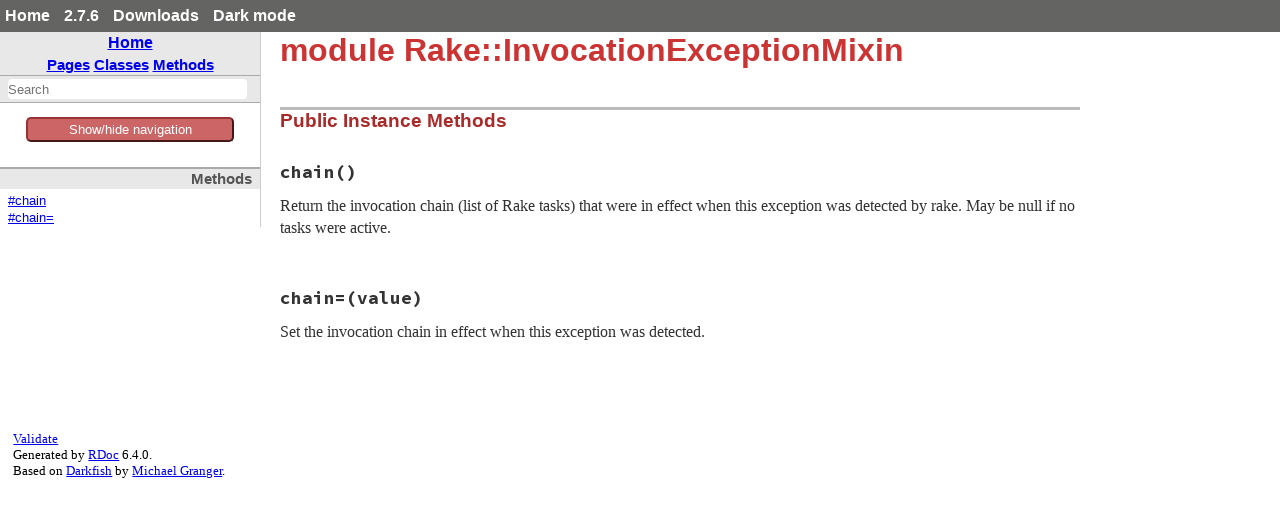

--- FILE ---
content_type: text/html
request_url: https://ruby-doc.org/2.7.6/gems/rake/Rake/InvocationExceptionMixin.html
body_size: 3366
content:
<!DOCTYPE html>
<html>
<head>
<meta charset="UTF-8">

<title>module Rake::InvocationExceptionMixin - rake: Ruby Standard Library Documentation</title>


<script src="../js/navigation.js" defer></script>
<script src="../js/search.js" defer></script>
<script src="../js/search_index.js" defer></script>
<script src="../js/searcher.js" defer></script>
<script src="../js/darkfish.js" defer></script>

<script src="../js/jquery-3.2.0.min.js"></script>

<script src="../js/vue.min.js"></script>
<script src="../js/js.cookie.min.js"></script>

<link href="../css/fonts.css" rel="stylesheet">
<link id='rdoccss' href="../css/rdoc.css" rel="stylesheet">
<link href="../css/carbon17.css" rel="stylesheet">

<script type="text/javascript">
  var rdoc_rel_prefix = "../";
  var index_rel_prefix = "../";
  var darkModeCsseHref = "../css/rdoc-dm.css"
  var defaultModeCssHref = "../css/rdoc.css"
  // var cssDarkmode = Cookies.get('darkmode');
  
  if( Cookies.get("darkmode") == "true") {
	$('#rdoccss').attr("href", darkModeCsseHref);
}

//  https://cssdeck.com/blog/simple-jquery-stylesheet-switcher/

document.write('<style type="text/css">body{display:none}</style>');

</script>


</head>
<body id="top" role="document" class="module">
  <!-- this is class.html -->

  <div id='actionbar' >
    <div class='wrapper mdiv'>
      <ul id='menubar'>
	<li><a href='/' target='_top' >Home</a></li>
	<li><a href='/2.7.6' target='_top' >2.7.6</a></li>

   <li ><a href='/downloads' target='_top' >Downloads</a></li>
	 <!-- li id='rd-action-search'><form id="searchbox_011815814100681837392:wnccv6st5qk" 
              action="https://ruby-doc.com/search.html"><input type="hidden" 
                 name="cx" value="011815814100681837392:wnccv6st5qk" ><input  
                 id='rd-search-input' name="q" type="text" 
                 size="20" >&#160;&#160;<input type="submit" name="sa" value="Search" ><input type="hidden" 
              name="cof" value="FORID:9" ></form></li -->
       <li><a id='cssSelect' href='#' onClick='swapMode(); return false;'>Dark mode</a></li>
	</ul>
    </div> 
    <!-- VERSION HEADER for 2.7.6 NOT FOUND -->
  </div> <!-- end action bar -->

  <div class='wrapper hdiv'>

    
      <script src="//m.servedby-buysellads.com/monetization.js" type="text/javascript"></script>
<div id="JGB_default_" class="bsa-cpc"></div>
<script>
  (function(){
    if(typeof _bsa !== 'undefined' && _bsa) {
    _bsa.init('default', 'CKYD627W', 'placement:ruby-docorg', {
      target: '.bsa-cpc',
      align: 'horizontal',
      disable_css: 'true'
    });
      }
  })();
</script>

    


    <nav id='vapp' role="navigation">
    <div id="project-navigation">
      <div id="home-section" role="region" title="Quick navigation" class="nav-section">
  <h2><a href="../index.html" rel="home">Home</a></h2>

  <div id="table-of-contents-navigation"  >
    <a href="../table_of_contents.html#pages">Pages</a>
    <a href="../table_of_contents.html#classes">Classes</a>
    <a href="../table_of_contents.html#methods">Methods</a>
  </div>
</div>

      <div id="search-section" role="search" class="project-section initially-hidden">
  <form action="#" method="get" accept-charset="utf-8">
    <div id="search-field-wrapper">
      <input id="search-field" role="combobox" aria-label="Search"
             aria-autocomplete="list" aria-controls="search-results"
             type="text" name="search" placeholder="Search" spellcheck="false"
             title="Type to search, Up and Down to navigate, Enter to load">
    </div>

    <ul id="search-results" aria-label="Search Results"
        aria-busy="false" aria-expanded="false"
        aria-atomic="false" class="initially-hidden"></ul>
  </form>
</div>

    </div>


    

    <button id='toggleThing' @click="toggleNav()" >Show/hide navigation</button>
    <div :class="isOpen ? 'block' : 'hidden' " id='toggleMe'>
      <div id="class-metadata">
        
        
        
        
        
<!-- Method Quickref -->
<div id="method-list-section" class="nav-section">
  <h3>Methods</h3>

  <ul class="link-list" role="directory">
    <li ><a href="#method-i-chain">#chain</a>
    <li ><a href="#method-i-chain-3D">#chain=</a>
  </ul>
</div>

      </div>
     </div>
    </nav>


    <div id='extraz'><div class='adzbox-index'  >
      
        <div id="carbonads-container">
  <div class="carbonad">
    <script async type="text/javascript" src="//cdn.carbonads.com/carbon.js?serve=CKYIKKQN&placement=ruby-docorg" id="_carbonads_js"></script>
  </div>
</div>

      
     </div>         
    </div>

    <main role="main" aria-labelledby="module-Rake::InvocationExceptionMixin">
    <h1 id="module-Rake::InvocationExceptionMixin" class="module">
      module Rake::InvocationExceptionMixin
    </h1>

    <section class="description">
    
    </section>

      <section id="5Buntitled-5D" class="documentation-section">





                <section id="public-instance-5Buntitled-5D-method-details" class="method-section">
                <header>
                <h3>Public Instance Methods</h3>
                </header>

                  <div id="method-i-chain" class="method-detail ">
                            <div class="method-heading">
                              <span class="method-name">chain</span><span
                                class="method-args">()</span>
                              <span class="method-click-advice">click to toggle source</span>
                            </div>

                            <div class="method-description">
                              <p>Return the invocation chain (list of Rake tasks) that were in effect when this exception was detected by rake.  May be null if no tasks were active.</p>

                              <div class="method-source-code" id="chain-source">
            <pre><span class="ruby-comment"># File rake-13.0.1/lib/rake/invocation_exception_mixin.rb, line 7</span>
<span class="ruby-keyword">def</span> <span class="ruby-identifier ruby-title">chain</span>
  <span class="ruby-ivar">@rake_invocation_chain</span> <span class="ruby-operator">||=</span> <span class="ruby-keyword">nil</span>
<span class="ruby-keyword">end</span></pre>
                              </div>
                            </div>


                          </div>

                  <div id="method-i-chain-3D" class="method-detail ">
                            <div class="method-heading">
                              <span class="method-name">chain=</span><span
                                class="method-args">(value)</span>
                              <span class="method-click-advice">click to toggle source</span>
                            </div>

                            <div class="method-description">
                              <p>Set the invocation chain in effect when this exception was detected.</p>

                              <div class="method-source-code" id="chain-3D-source">
            <pre><span class="ruby-comment"># File rake-13.0.1/lib/rake/invocation_exception_mixin.rb, line 13</span>
<span class="ruby-keyword">def</span> <span class="ruby-identifier ruby-title">chain=</span>(<span class="ruby-identifier">value</span>)
  <span class="ruby-ivar">@rake_invocation_chain</span> = <span class="ruby-identifier">value</span>
<span class="ruby-keyword">end</span></pre>
                              </div>
                            </div>


                          </div>

                          </section>

              </section>
              </main>



            </div>  <!--  class='wrapper hdiv' -->


<footer id="validator-badges" role="contentinfo">
<p><a href="https://validator.w3.org/check/referer">Validate</a></p>
<p>Generated by <a href="https://ruby.github.io/rdoc/">RDoc</a> 6.4.0.</p>
<p>Based on <a href="https://github.com/ged/darkfish/">Darkfish</a> by <a href="http://deveiate.org">Michael Granger</a>.</p>

  
</p>
  
  </footer>

<script type="text/javascript">


  let ads  = $("#carbonads-container").children().detach();


  function swapMode() {
    var cookieName = 'darkmode';
    var cssDarkmode = Cookies.get(cookieName);
    console.log("***** swapMode! " + cssDarkmode + " *****");


    if (cssDarkmode == "true") {
      console.log("We have dark mode, set the css to light ...");
      $('#rdoccss').attr("href", defaultModeCssHref);
      $('#cssSelect').text("Dark mode");
      cssDarkmode = "false";
      console.log("swapMode! Now set cookie to " + cssDarkmode);
      Cookies.set(cookieName, cssDarkmode);

    } else {
      console.log("We not have dark mode, set the css to dark ...");
      $('#rdoccss').attr("href", darkModeCsseHref);
      $('#cssSelect').text("Light mode");
      cssDarkmode = "true";
      console.log("swapMode! Now set cookie to " + cssDarkmode);
      Cookies.set(cookieName, cssDarkmode);

    }

    console.log("  --------------- ");
  }


const vueCssApp = new Vue({
el: '#menubar',
data: {
isDark: false
},
methods: {
toggleClass: function(event){
this.isDark = !this.isDark;
}
}
})

const vueApp = new Vue({
el: '#vapp',
data: { 
isOpen: true
},

mounted() {
this.handleResize();
this.manage_mob_classes();
window.addEventListener('resize', this.handleResize)
//this.isOpen !=  (/Android|webOS|iPhone|iPad|iPod|BlackBerry|IEMobile|Opera Mini/i.test(navigator.userAgent));
},
destroyed() {
window.removeEventListener('resize', this.handleResize)
},
created() {
//manage_mob_classes();
},

methods : {
isMobile() {
  return (/Android|webOS|iPhone|iPad|iPod|BlackBerry|IEMobile|Opera Mini/i.test(navigator.userAgent));
},

  handleResize() {
    if (!this.isMobile()) {
      this.isOpen = window.innerWidth > 800;
    }
  },

  manage_mob_classes() {
    if (/Android|webOS|iPhone|iPad|iPod|BlackBerry|IEMobile|Opera Mini/i.test(navigator.userAgent)) {
      $("nav").addClass("mob_nav");
      $("main").addClass("mob_main");
      $("#extraz").addClass("mob_extraz");
      $("#carbonads-container").addClass("mob_carbonads-container");
      this.isOpen  = false;
    } else {
      $("nav").removeClass("mob_nav") 
        $("main").removeClass("mob_main");
      $("#extraz").removeClass("mob_extraz");
      $("#carbonads-container").removeClass("mob_carbonads-container");
      this.isOpen  = true;
    }
  },

  toggleNav() {
    this.isOpen =! this.isOpen ;
    // alert("Toggle nav!");
    console.log("toggleNav() click: " + this.isOpen );
  }
}
})

$("#carbonads-container").append(ads);


$(function() {

    var darkmode = Cookies.get("darkmode");
    console.log("Document ready: " + darkmode);

    if ( darkmode  == "true" ) {
      $('#cssSelect').text("Light mode");
    } else {
      $('#cssSelect').text("Dark mode");
     }

    $('body').css('display','block');
    });

</script>

    
      <script>
  (function() {
  })();
</script>


    
  </body> 
</html>

